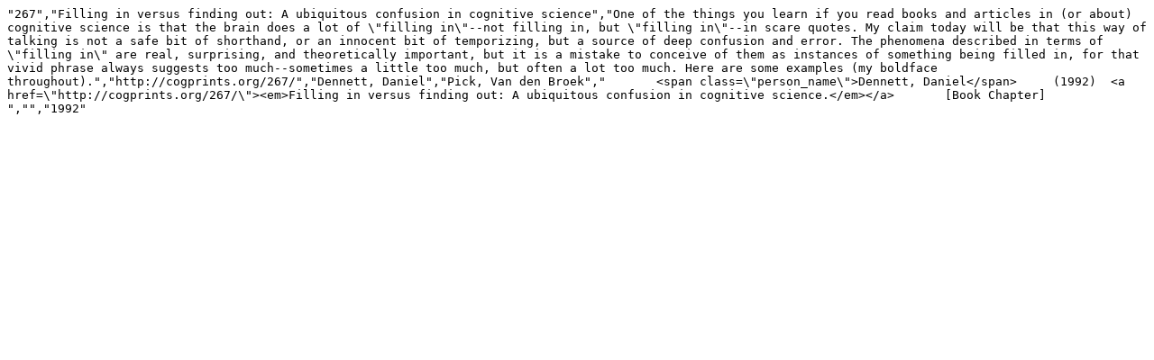

--- FILE ---
content_type: text/plain; charset=utf-8
request_url: https://web-archive.southampton.ac.uk/cogprints.org/cgi/export/eprint/267/SearchDump/cogprints-eprint-267.txt
body_size: 1109
content:
"267","Filling in versus finding out: A ubiquitous confusion in cognitive science","One of the things you learn if you read books and articles in (or about) cognitive science is that the brain does a lot of \"filling in\"--not filling in, but \"filling in\"--in scare quotes. My claim today will be that this way of talking is not a safe bit of shorthand, or an innocent bit of temporizing, but a source of deep confusion and error. The phenomena described in terms of \"filling in\" are real, surprising, and theoretically important, but it is a mistake to conceive of them as instances of something being filled in, for that vivid phrase always suggests too much--sometimes a little too much, but often a lot too much. Here are some examples (my boldface throughout).","http://cogprints.org/267/","Dennett, Daniel","Pick, Van den Broek","       <span class=\"person_name\">Dennett, Daniel</span>     (1992)  <a href=\"http://cogprints.org/267/\"><em>Filling in versus finding out: A ubiquitous confusion in cognitive science.</em></a>       [Book Chapter]           ","","1992"
